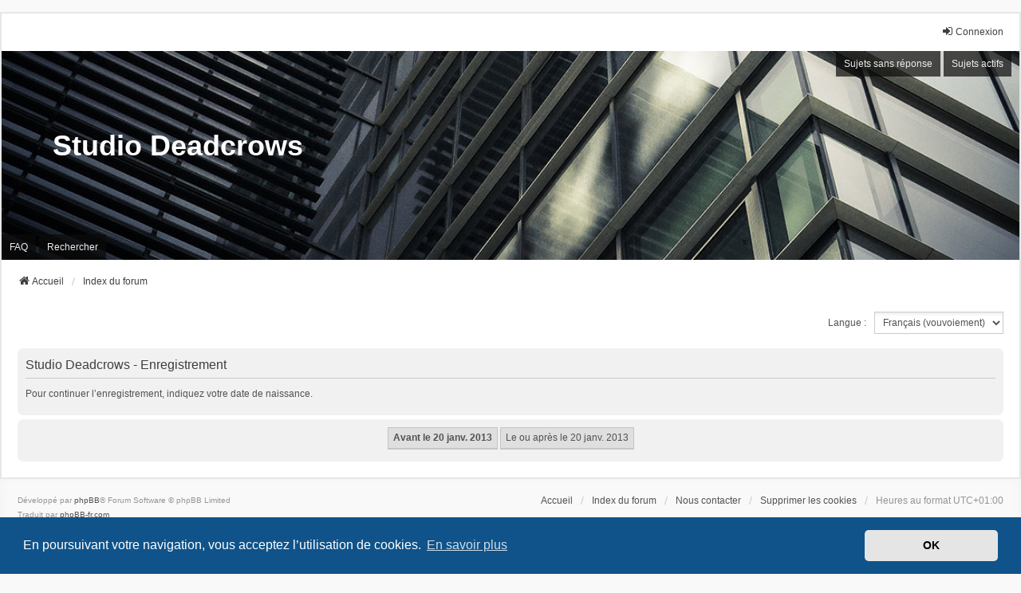

--- FILE ---
content_type: text/html; charset=UTF-8
request_url: https://deadcrows.net/forum/ucp.php?mode=register&sid=4cda2fe6fd831055c7ac128cf2e97ae0
body_size: 3599
content:
<!DOCTYPE html>
<html dir="ltr" lang="fr">
<head>
<meta charset="utf-8" />
<meta http-equiv="X-UA-Compatible" content="IE=edge">
<meta name="viewport" content="width=device-width, initial-scale=1" />

<title>Studio Deadcrows - Panneau de l’utilisateur - S’enregistrer</title>

	<link rel="alternate" type="application/atom+xml" title="Flux - Studio Deadcrows" href="/forum/app.php/feed?sid=386c0c12caa7f53d70db540ab53c52a0">			<link rel="alternate" type="application/atom+xml" title="Flux - Nouveaux sujets" href="/forum/app.php/feed/topics?sid=386c0c12caa7f53d70db540ab53c52a0">				

<!--
	phpBB style name: we_universal
	Based on style:   prosilver (this is the default phpBB3 style)
	Original author:  Tom Beddard ( http://www.subBlue.com/ )
	Modified by:      nextgen ( http://xeronix.org/ )
	Modified by:      v12mike ( v12mike@ingenious.co.nz )
-->


<link href="./styles/prosilver/theme/stylesheet.css?assets_version=24" rel="stylesheet">
<link href="./assets/css/font-awesome.min.css?assets_version=24" rel="stylesheet">
<link href="./styles/we_universal/theme/common.css?assets_version=24" rel="stylesheet">
<link href="./styles/we_universal/theme/content.css?assets_version=24" rel="stylesheet">
<link href="./styles/we_universal/theme/cp.css?assets_version=24" rel="stylesheet">
<link href="./styles/we_universal/theme/forms.css?assets_version=24" rel="stylesheet">
<link href="./styles/we_universal/theme/colours.css?assets_version=24" rel="stylesheet">
<link href="./styles/we_universal/theme/responsive.css?assets_version=24" rel="stylesheet">
<link href="./styles/we_universal/theme/custom.css?assets_version=24" rel="stylesheet">



	<link href="./assets/cookieconsent/cookieconsent.min.css?assets_version=24" rel="stylesheet">

<!--[if lte IE 9]>
	<link href="./styles/prosilver/theme/tweaks.css?assets_version=24" rel="stylesheet">
<![endif]-->


<link href="./ext/alfredoramos/simplespoiler/styles/all/theme/css/common.min.css?assets_version=24" rel="stylesheet" media="screen">
<link href="./ext/alfredoramos/simplespoiler/styles/prosilver/theme/css/style.min.css?assets_version=24" rel="stylesheet" media="screen">
<link href="./ext/alfredoramos/simplespoiler/styles/prosilver/theme/css/colors.min.css?assets_version=24" rel="stylesheet" media="screen">



<!--[if lt IE 9]>
	<script src="./styles/we_universal/template/html5shiv.min.js"></script>
<![endif]-->

</head>
<body id="phpbb" class="nojs notouch section-ucp ltr  logged-out">


<div id="wrap" class="wrap">
	<a id="top" class="top-anchor" accesskey="t"></a>

	<div class="inventea-headerbar">
		<nav class="inventea-wrapper inventea-userbar">
			<div class="dropdown-container hidden inventea-mobile-dropdown-menu">
	<a href="#" class="dropdown-trigger inventea-toggle"><i class="icon fa fa-bars"></i></a>
	<div class="dropdown hidden">
	<div class="pointer"><div class="pointer-inner"></div></div>
	<ul class="dropdown-contents" role="menubar">

					<li>
				<a href="https://deadcrows.net" role="menuitem">
					<i class="icon fa fa-fw fa-home" aria-hidden="true"></i>
					<span>Accueil</span>
				</a>
			</li>
		
		<li>
			<a href="./index.php?sid=386c0c12caa7f53d70db540ab53c52a0" role="menuitem">
				<i class="icon fa fa-fw fa-globe" aria-hidden="true"></i>
				<span>Index du forum</span>
			</a>
		</li>		
		
		<li data-skip-responsive="true">
			<a id="menu_faq" href="/forum/app.php/help/faq?sid=386c0c12caa7f53d70db540ab53c52a0" rel="help" title="Foire aux questions (Questions posées fréquemment)" role="menuitem">
				<i class="icon fa-question-circle fa-fw" aria-hidden="true"></i><span>FAQ</span>
			</a>
		</li>
		
					<li>
				<a href="./search.php?sid=386c0c12caa7f53d70db540ab53c52a0" role="menuitem">
					<i class="icon fa-search fa-fw" aria-hidden="true"></i><span>Rechercher</span>
				</a>
			</li>

			
			
				

			<li>
				<a href="./search.php?search_id=unanswered&amp;sid=386c0c12caa7f53d70db540ab53c52a0" role="menuitem">
					<i class="icon fa-file-o fa-fw icon-gray" aria-hidden="true"></i><span>Sujets sans réponse</span>
				</a>
			</li>
			<li>
				<a href="./search.php?search_id=active_topics&amp;sid=386c0c12caa7f53d70db540ab53c52a0" role="menuitem">
					<i class="icon fa-file-o fa-fw icon-blue" aria-hidden="true"></i><span>Sujets actifs</span>
				</a>
			</li>
			<li class="separator"></li>
		
		
										
				                    </ul>
    </div>
</div>


			<ul class="linklist bulletin inventea-user-menu" role="menubar">
																		<li class="small-icon rightside" data-skip-responsive="true"><a href="./ucp.php?mode=login&amp;redirect=ucp.php%3Fmode%3Dregister&amp;sid=386c0c12caa7f53d70db540ab53c52a0" title="Connexion" accesskey="x" role="menuitem"><i class="icon fa-fw fa-sign-in" aria-hidden="true"></i>Connexion</a></li>
										
										
							</ul>
		</nav>
	</div>

		<div class="inventea-header inventea-wrapper">
			<header>
			
						<nav>
			<div class="inventea-posts-menu">
				<ul class="inventea-menu" role="menubar">
																														<li>
						<a href="./search.php?search_id=unanswered&amp;sid=386c0c12caa7f53d70db540ab53c52a0" role="menuitem">Sujets sans réponse</a>
					</li>
					<li>
						<a href="./search.php?search_id=active_topics&amp;sid=386c0c12caa7f53d70db540ab53c52a0" role="menuitem">Sujets actifs</a>
					</li>
														</ul>
			</div>
			</nav>
			<div class="inventea-dashboard" role="banner">
				<a href="https://deadcrows.net" title="Accueil">
					<div class="inventea-sitename">
						<h1>Studio Deadcrows</h1>
						<span></span>
					</div>
				</a>
				<img class="inventea-dashboard-image" src="./styles/we_universal/theme/images/dashboard.jpg?assets_version=24" alt="forum header image">
			</div>

			<nav>
				<div class="inventea-forum-menu">
					<ul class="inventea-menu" role="menubar">
												<li id="button_faq">
							<a href="/forum/app.php/help/faq?sid=386c0c12caa7f53d70db540ab53c52a0" rel="help" title="Foire aux questions (Questions posées fréquemment)" role="menuitem">FAQ</a>
						</li>
												<li>
							<a href="./search.php?sid=386c0c12caa7f53d70db540ab53c52a0" role="menuitem">Rechercher</a>
						</li>
																																			</ul>
				</div>
			</nav>
				</header>
	</div>

	<div class="inventea-wrapper inventea-content" role="main">
		
		<ul id="nav-breadcrumbs" class="linklist navlinks" role="menubar">
			
						
			
			<li class="breadcrumbs" itemscope itemtype="https://schema.org/BreadcrumbList">
    								<span class="crumb" itemtype="https://schema.org/ListItem" itemprop="itemListElement" itemscope><a itemprop="item" href="https://deadcrows.net" data-navbar-reference="home"><i class="icon fa-home fa-fw" aria-hidden="true"></i><span itemprop="name">Accueil</span></a><meta itemprop="position" content="1" /></span>
    			
								<span class="crumb" itemtype="https://schema.org/ListItem" itemprop="itemListElement" itemscope><a itemprop="item" href="./index.php?sid=386c0c12caa7f53d70db540ab53c52a0" accesskey="h" data-navbar-reference="index"><span itemprop="name">Index du forum</span></a><meta itemprop="position" content="2" /></span>
    			
							</li>
					</ul>

		
		

<script>
	/**
	* Change language
	*/
	function change_language(lang_iso)
	{
		document.cookie = 'phpbb3_6afre_lang=' + lang_iso + '; path=/';
		document.forms['register'].change_lang.value = lang_iso;
		document.forms['register'].submit();
	}
</script>

	<form method="post" action="./ucp.php?mode=register&amp;sid=386c0c12caa7f53d70db540ab53c52a0" id="register">
		<p class="rightside">
			<label for="lang">Langue :</label><select name="lang" id="lang" onchange="change_language(this.value); return false;" title="Langue"><option value="en">British English</option><option value="fr" selected="selected">Français (vouvoiement)</option></select>
			<input type="hidden" name="change_lang" value="" />

		</p>
	</form>

	<div class="clear"></div>


	<form method="post" action="./ucp.php?mode=register&amp;sid=386c0c12caa7f53d70db540ab53c52a0" id="agreement">

	<div class="panel">
		<div class="inner">
		<div class="content">
			<h2 class="sitename-title">Studio Deadcrows - Enregistrement</h2>
						<div class="agreement"><p class="agreement-text">Pour continuer l’enregistrement, indiquez votre date de naissance.</p></div>
					</div>
		</div>
	</div>

	<div class="panel">
		<div class="inner">
		<fieldset class="submit-buttons">
						<input type="submit" name="coppa_no" id="coppa_no" value="Avant le 20 janv. 2013" class="button1" />
			<input type="submit" name="coppa_yes" id="coppa_yes" value="Le ou après le 20 janv. 2013" class="button2" />
						<input type="hidden" name="change_lang" value="" />

			<input type="hidden" name="creation_time" value="1768960975" />
<input type="hidden" name="form_token" value="f85c7af3b20132bd2823c1ae90170dff0c3eae09" />

		</fieldset>
		</div>
	</div>
	</form>


				
			</div>

	<div class="inventea-footer-wrapper">
		<div id="page-footer" class="inventea-footer" role="contentinfo">
			<nav>
	<ul id="nav-footer" class="nav-footer linklist" role="menubar">
		<li class="breadcrumbs">
							<span class="crumb"><a href="https://deadcrows.net" data-navbar-reference="home"><span>Accueil</span></a></span>									<span class="crumb"><a href="./index.php?sid=386c0c12caa7f53d70db540ab53c52a0" data-navbar-reference="index"><span>Index du forum</span></a></span>					</li>

							<li class="small-icon" data-last-responsive="true">
				<a href="./memberlist.php?mode=contactadmin&amp;sid=386c0c12caa7f53d70db540ab53c52a0" role="menuitem">Nous contacter</a>
			</li>
		
				
					<li class="small-icon">
				<a href="./ucp.php?mode=delete_cookies&amp;sid=386c0c12caa7f53d70db540ab53c52a0" data-ajax="true" data-refresh="true" role="menuitem">Supprimer les cookies</a>
			</li>
		
				<li>Heures au format <span title="Europe/Paris">UTC+01:00</span></li>
			</ul>
</nav>

			<footer class="inventea-credits">
								<p class="footer-row">
					<span class="footer-copyright">Développé par <a href="https://www.phpbb.com/">phpBB</a>&reg; Forum Software &copy; phpBB Limited</span>
				</p>
								<p class="footer-row">
					<span class="footer-copyright">Traduit par <a href="https://www.phpbb-fr.com">phpBB-fr.com</a></span>
				</p>
								<p class="footer-row">
					<span class="footer-copyright">Style <a href="https://phpbb.com/customise/db/style/we_universal">we_universal</a>  created by INVENTEA & v12mike</span>
				</p>
								<p class="footer-row" role="menu">
					<a class="footer-link" href="./ucp.php?mode=privacy&amp;sid=386c0c12caa7f53d70db540ab53c52a0" title="Confidentialité" role="menuitem">
						<span class="footer-link-text">Confidentialité</span>
					</a>
					|
					<a class="footer-link" href="./ucp.php?mode=terms&amp;sid=386c0c12caa7f53d70db540ab53c52a0" title="Conditions" role="menuitem">
						<span class="footer-link-text">Conditions</span>
					</a>
				</p>
											</footer>
		</div>
	</div>

	<div id="darkenwrapper" class="darkenwrapper" data-ajax-error-title="Erreur AJAX" data-ajax-error-text="Quelque chose s’est mal passé lors du traitement de votre demande." data-ajax-error-text-abort="Requête annulée par l’utilisateur." data-ajax-error-text-timeout="Votre demande a expiré. Essayez à nouveau." data-ajax-error-text-parsererror="Quelque chose s’est mal passé lors du traitement de votre demande et le serveur a renvoyé une réponse invalide.">
		<div id="darken" class="darken">&nbsp;</div>
	</div>

	<div id="phpbb_alert" class="phpbb_alert" data-l-err="Erreur" data-l-timeout-processing-req="Délai d’attente de la demande dépassé.">
		<a href="#" class="alert_close">
			<i class="icon fa-times-circle fa-fw" aria-hidden="true"></i>
		</a>
	<h3 class="alert_title">&nbsp;</h3><p class="alert_text"></p>
	</div>
	<div id="phpbb_confirm" class="phpbb_alert">
		<a href="#" class="alert_close">
			<i class="icon fa-times-circle fa-fw" aria-hidden="true"></i>
		</a>
		<div class="alert_text"></div>
	</div>

<div>
	<a id="bottom" class="anchor" accesskey="z"></a>
	</div>
</div>

<script src="./assets/javascript/jquery-3.6.0.min.js?assets_version=24"></script>
<script src="./assets/javascript/core.js?assets_version=24"></script>

	<script src="./assets/cookieconsent/cookieconsent.min.js?assets_version=24"></script>
	<script>
	if (typeof window.cookieconsent === "object") {
		window.addEventListener("load", function(){
			window.cookieconsent.initialise({
				"palette": {
					"popup": {
						"background": "#0F538A"
					},
					"button": {
						"background": "#E5E5E5"
					}
				},
				"theme": "classic",
				"content": {
					"message": "En\u0020poursuivant\u0020votre\u0020navigation,\u0020vous\u0020acceptez\u0020l\u2019utilisation\u0020de\u0020cookies.",
					"dismiss": "OK",
					"link": "En\u0020savoir\u0020plus",
					"href": "./ucp.php?mode=privacy&amp;sid=386c0c12caa7f53d70db540ab53c52a0"
				}
			})
		});
	}
	</script>


<script src="./styles/prosilver/template/forum_fn.js?assets_version=24"></script>
<script src="./styles/prosilver/template/ajax.js?assets_version=24"></script>
<script src="./ext/alfredoramos/simplespoiler/styles/all/theme/js/details-element-polyfill.min.js?assets_version=24"></script>
<script src="./ext/alfredoramos/simplespoiler/styles/all/theme/js/spoiler.min.js?assets_version=24"></script>



</body>
</html>
